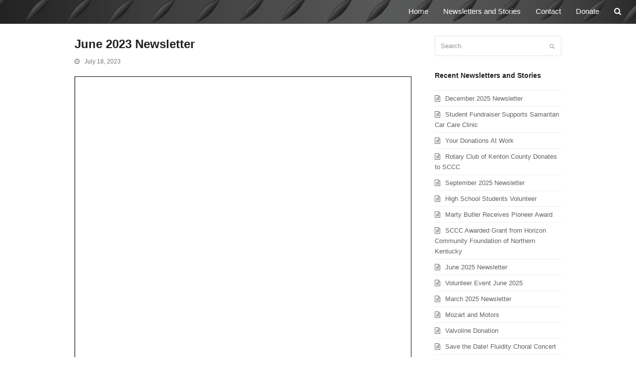

--- FILE ---
content_type: text/html; charset=UTF-8
request_url: https://samaritancarcare.org/june-2023-newsletter/
body_size: 14092
content:
<!doctype html>
<html lang="en-US" itemscope itemtype="http://schema.org/WebPage">
<head>
<meta charset="UTF-8">
<link rel="profile" href="http://gmpg.org/xfn/11">
<title>June 2023 Newsletter &#8211; Samaritan Car Care</title>
            <script type="text/javascript" id="wpuf-language-script">
                var error_str_obj = {
                    'required' : 'is required',
                    'mismatch' : 'does not match',
                    'validation' : 'is not valid'
                }
            </script>
            <meta name='robots' content='max-image-preview:large' />
<meta name="generator" content="Total WordPress Theme v5.1.2">
<meta name="viewport" content="width=device-width, initial-scale=1">
<meta http-equiv="X-UA-Compatible" content="IE=edge" />
<link rel='dns-prefetch' href='//fonts.googleapis.com' />
<link rel="alternate" type="application/rss+xml" title="Samaritan Car Care &raquo; Feed" href="https://samaritancarcare.org/feed/" />
<link rel="alternate" type="application/rss+xml" title="Samaritan Car Care &raquo; Comments Feed" href="https://samaritancarcare.org/comments/feed/" />
<link rel="alternate" type="application/rss+xml" title="Samaritan Car Care &raquo; June 2023 Newsletter Comments Feed" href="https://samaritancarcare.org/june-2023-newsletter/feed/" />
<link rel="alternate" title="oEmbed (JSON)" type="application/json+oembed" href="https://samaritancarcare.org/wp-json/oembed/1.0/embed?url=https%3A%2F%2Fsamaritancarcare.org%2Fjune-2023-newsletter%2F" />
<link rel="alternate" title="oEmbed (XML)" type="text/xml+oembed" href="https://samaritancarcare.org/wp-json/oembed/1.0/embed?url=https%3A%2F%2Fsamaritancarcare.org%2Fjune-2023-newsletter%2F&#038;format=xml" />
<style id='wp-img-auto-sizes-contain-inline-css'>
img:is([sizes=auto i],[sizes^="auto," i]){contain-intrinsic-size:3000px 1500px}
/*# sourceURL=wp-img-auto-sizes-contain-inline-css */
</style>
<link rel='stylesheet' id='givewp-campaign-blocks-fonts-css' href='https://fonts.googleapis.com/css2?family=Inter%3Awght%40400%3B500%3B600%3B700&#038;display=swap&#038;ver=6.9' media='all' />
<link rel='stylesheet' id='jquery.prettyphoto-css' href='https://samaritancarcare.org/wp-content/plugins/wp-video-lightbox/css/prettyPhoto.css?ver=6.9' media='all' />
<link rel='stylesheet' id='video-lightbox-css' href='https://samaritancarcare.org/wp-content/plugins/wp-video-lightbox/wp-video-lightbox.css?ver=6.9' media='all' />
<link rel='stylesheet' id='js_composer_front-css' href='https://samaritancarcare.org/wp-content/plugins/js_composer/assets/css/js_composer.min.css?ver=6.6.0' media='all' />
<style id='classic-theme-styles-inline-css'>
/*! This file is auto-generated */
.wp-block-button__link{color:#fff;background-color:#32373c;border-radius:9999px;box-shadow:none;text-decoration:none;padding:calc(.667em + 2px) calc(1.333em + 2px);font-size:1.125em}.wp-block-file__button{background:#32373c;color:#fff;text-decoration:none}
/*# sourceURL=/wp-includes/css/classic-themes.min.css */
</style>
<link rel='stylesheet' id='cff-css' href='https://samaritancarcare.org/wp-content/plugins/custom-facebook-feed-pro/assets/css/cff-style.min.css?ver=4.6.6' media='all' />
<link rel='stylesheet' id='give-styles-css' href='https://samaritancarcare.org/wp-content/plugins/give/build/assets/dist/css/give.css?ver=4.13.2' media='all' />
<link rel='stylesheet' id='give-donation-summary-style-frontend-css' href='https://samaritancarcare.org/wp-content/plugins/give/build/assets/dist/css/give-donation-summary.css?ver=4.13.2' media='all' />
<link rel='stylesheet' id='givewp-design-system-foundation-css' href='https://samaritancarcare.org/wp-content/plugins/give/build/assets/dist/css/design-system/foundation.css?ver=1.2.0' media='all' />
<link rel='stylesheet' id='if-menu-site-css-css' href='https://samaritancarcare.org/wp-content/plugins/if-menu/assets/if-menu-site.css?ver=6.9' media='all' />
<link rel='stylesheet' id='wpex-google-font-roboto-css' href='//fonts.googleapis.com/css2?family=Roboto:ital,wght@0,100;0,200;0,300;0,400;0,500;0,600;0,700;0,800;0,900;1,100;1,200;1,300;1,400;1,500;1,600;1,700;1,800;1,900&#038;display=swap&#038;subset=latin' media='all' />
<link rel='stylesheet' id='wpex-style-css' href='https://samaritancarcare.org/wp-content/themes/Total/style.css?ver=5.1.2' media='all' />
<link rel='stylesheet' id='wpex-mobile-menu-breakpoint-max-css' href='https://samaritancarcare.org/wp-content/themes/Total/assets/css/wpex-mobile-menu-breakpoint-max.css?ver=5.1.2' media='only screen and (max-width:959px)' />
<link rel='stylesheet' id='wpex-mobile-menu-breakpoint-min-css' href='https://samaritancarcare.org/wp-content/themes/Total/assets/css/wpex-mobile-menu-breakpoint-min.css?ver=5.1.2' media='only screen and (min-width:960px)' />
<link rel='stylesheet' id='wpex-wpbakery-css' href='https://samaritancarcare.org/wp-content/themes/Total/assets/css/wpex-wpbakery.css?ver=5.1.2' media='all' />
<link rel='stylesheet' id='ticons-css' href='https://samaritancarcare.org/wp-content/themes/Total/assets/lib/ticons/css/ticons.min.css?ver=5.1.2' media='all' />
<link rel='stylesheet' id='vcex-shortcodes-css' href='https://samaritancarcare.org/wp-content/themes/Total/assets/css/vcex-shortcodes.css?ver=5.1.2' media='all' />
<link rel='stylesheet' id='wpuf-css-css' href='https://samaritancarcare.org/wp-content/plugins/wp-user-frontend/assets/css/frontend-forms.css?ver=6.9' media='all' />
<link rel='stylesheet' id='jquery-ui-css' href='https://samaritancarcare.org/wp-content/plugins/wp-user-frontend/assets/css/jquery-ui-1.9.1.custom.css?ver=6.9' media='all' />
<link rel='stylesheet' id='wpuf-sweetalert2-css' href='https://samaritancarcare.org/wp-content/plugins/wp-user-frontend/assets/vendor/sweetalert2/dist/sweetalert2.css?ver=3.5.29' media='all' />
<script src="https://samaritancarcare.org/wp-includes/js/jquery/jquery.min.js?ver=3.7.1" id="jquery-core-js"></script>
<script src="https://samaritancarcare.org/wp-includes/js/jquery/jquery-migrate.min.js?ver=3.4.1" id="jquery-migrate-js"></script>
<script src="https://samaritancarcare.org/wp-content/plugins/wp-video-lightbox/js/jquery.prettyPhoto.min.js?ver=3.1.6" id="jquery.prettyphoto-js"></script>
<script id="video-lightbox-js-extra">
var vlpp_vars = {"prettyPhoto_rel":"wp-video-lightbox","animation_speed":"fast","slideshow":"5000","autoplay_slideshow":"false","opacity":"0.80","show_title":"true","allow_resize":"true","allow_expand":"true","default_width":"640","default_height":"480","counter_separator_label":"/","theme":"pp_default","horizontal_padding":"20","hideflash":"false","wmode":"opaque","autoplay":"false","modal":"false","deeplinking":"false","overlay_gallery":"true","overlay_gallery_max":"30","keyboard_shortcuts":"true","ie6_fallback":"true"};
//# sourceURL=video-lightbox-js-extra
</script>
<script src="https://samaritancarcare.org/wp-content/plugins/wp-video-lightbox/js/video-lightbox.js?ver=3.1.6" id="video-lightbox-js"></script>
<script src="https://samaritancarcare.org/wp-includes/js/dist/hooks.min.js?ver=dd5603f07f9220ed27f1" id="wp-hooks-js"></script>
<script src="https://samaritancarcare.org/wp-includes/js/dist/i18n.min.js?ver=c26c3dc7bed366793375" id="wp-i18n-js"></script>
<script id="wp-i18n-js-after">
wp.i18n.setLocaleData( { 'text direction\u0004ltr': [ 'ltr' ] } );
//# sourceURL=wp-i18n-js-after
</script>
<script id="give-js-extra">
var give_global_vars = {"ajaxurl":"https://samaritancarcare.org/wp-admin/admin-ajax.php","checkout_nonce":"cc5935d55f","currency":"USD","currency_sign":"$","currency_pos":"before","thousands_separator":",","decimal_separator":".","no_gateway":"Please select a payment method.","bad_minimum":"The minimum custom donation amount for this form is","bad_maximum":"The maximum custom donation amount for this form is","general_loading":"Loading...","purchase_loading":"Please Wait...","textForOverlayScreen":"\u003Ch3\u003EProcessing...\u003C/h3\u003E\u003Cp\u003EThis will only take a second!\u003C/p\u003E","number_decimals":"2","is_test_mode":"1","give_version":"4.13.2","magnific_options":{"main_class":"give-modal","close_on_bg_click":false},"form_translation":{"payment-mode":"Please select payment mode.","give_first":"Please enter your first name.","give_last":"Please enter your last name.","give_email":"Please enter a valid email address.","give_user_login":"Invalid email address or username.","give_user_pass":"Enter a password.","give_user_pass_confirm":"Enter the password confirmation.","give_agree_to_terms":"You must agree to the terms and conditions."},"confirm_email_sent_message":"Please check your email and click on the link to access your complete donation history.","ajax_vars":{"ajaxurl":"https://samaritancarcare.org/wp-admin/admin-ajax.php","ajaxNonce":"91ea7661b5","loading":"Loading","select_option":"Please select an option","default_gateway":"manual","permalinks":"1","number_decimals":2},"cookie_hash":"e84502d75a63f558eddd37fd679a7714","session_nonce_cookie_name":"wp-give_session_reset_nonce_e84502d75a63f558eddd37fd679a7714","session_cookie_name":"wp-give_session_e84502d75a63f558eddd37fd679a7714","delete_session_nonce_cookie":"0"};
var giveApiSettings = {"root":"https://samaritancarcare.org/wp-json/give-api/v2/","rest_base":"give-api/v2"};
//# sourceURL=give-js-extra
</script>
<script src="https://samaritancarcare.org/wp-content/plugins/give/build/assets/dist/js/give.js?ver=8540f4f50a2032d9c5b5" id="give-js"></script>
<script src="https://samaritancarcare.org/wp-includes/js/dist/dom-ready.min.js?ver=f77871ff7694fffea381" id="wp-dom-ready-js"></script>
<script src="https://samaritancarcare.org/wp-includes/js/dist/a11y.min.js?ver=cb460b4676c94bd228ed" id="wp-a11y-js"></script>
<script id="wpuf-ajax-script-js-extra">
var ajax_object = {"ajaxurl":"https://samaritancarcare.org/wp-admin/admin-ajax.php","fill_notice":"Some Required Fields are not filled!"};
//# sourceURL=wpuf-ajax-script-js-extra
</script>
<script src="https://samaritancarcare.org/wp-content/plugins/wp-user-frontend/assets/js/billing-address.js?ver=6.9" id="wpuf-ajax-script-js"></script>
<script src="https://samaritancarcare.org/wp-includes/js/jquery/ui/core.min.js?ver=1.13.3" id="jquery-ui-core-js"></script>
<script src="https://samaritancarcare.org/wp-includes/js/jquery/ui/mouse.min.js?ver=1.13.3" id="jquery-ui-mouse-js"></script>
<script src="https://samaritancarcare.org/wp-includes/js/clipboard.min.js?ver=2.0.11" id="clipboard-js"></script>
<script src="https://samaritancarcare.org/wp-includes/js/plupload/moxie.min.js?ver=1.3.5.1" id="moxiejs-js"></script>
<script src="https://samaritancarcare.org/wp-includes/js/plupload/plupload.min.js?ver=2.1.9" id="plupload-js"></script>
<script src="https://samaritancarcare.org/wp-includes/js/underscore.min.js?ver=1.13.7" id="underscore-js"></script>
<script id="plupload-handlers-js-extra">
var pluploadL10n = {"queue_limit_exceeded":"You have attempted to queue too many files.","file_exceeds_size_limit":"%s exceeds the maximum upload size for this site.","zero_byte_file":"This file is empty. Please try another.","invalid_filetype":"This file cannot be processed by the web server.","not_an_image":"This file is not an image. Please try another.","image_memory_exceeded":"Memory exceeded. Please try another smaller file.","image_dimensions_exceeded":"This is larger than the maximum size. Please try another.","default_error":"An error occurred in the upload. Please try again later.","missing_upload_url":"There was a configuration error. Please contact the server administrator.","upload_limit_exceeded":"You may only upload 1 file.","http_error":"Unexpected response from the server. The file may have been uploaded successfully. Check in the Media Library or reload the page.","http_error_image":"The server cannot process the image. This can happen if the server is busy or does not have enough resources to complete the task. Uploading a smaller image may help. Suggested maximum size is 2560 pixels.","upload_failed":"Upload failed.","big_upload_failed":"Please try uploading this file with the %1$sbrowser uploader%2$s.","big_upload_queued":"%s exceeds the maximum upload size for the multi-file uploader when used in your browser.","io_error":"IO error.","security_error":"Security error.","file_cancelled":"File canceled.","upload_stopped":"Upload stopped.","dismiss":"Dismiss","crunching":"Crunching\u2026","deleted":"moved to the Trash.","error_uploading":"\u201c%s\u201d has failed to upload.","unsupported_image":"This image cannot be displayed in a web browser. For best results convert it to JPEG before uploading.","noneditable_image":"The web server cannot generate responsive image sizes for this image. Convert it to JPEG or PNG before uploading.","file_url_copied":"The file URL has been copied to your clipboard"};
//# sourceURL=plupload-handlers-js-extra
</script>
<script src="https://samaritancarcare.org/wp-includes/js/plupload/handlers.min.js?ver=6.9" id="plupload-handlers-js"></script>
<script src="https://samaritancarcare.org/wp-includes/js/jquery/ui/sortable.min.js?ver=1.13.3" id="jquery-ui-sortable-js"></script>
<script id="wpuf-upload-js-extra">
var wpuf_frontend_upload = {"confirmMsg":"Are you sure?","delete_it":"Yes, delete it","cancel_it":"No, cancel it","nonce":"636d3a9049","ajaxurl":"https://samaritancarcare.org/wp-admin/admin-ajax.php","max_filesize":"128M","plupload":{"url":"https://samaritancarcare.org/wp-admin/admin-ajax.php?nonce=2be579313c","flash_swf_url":"https://samaritancarcare.org/wp-includes/js/plupload/plupload.flash.swf","filters":[{"title":"Allowed Files","extensions":"*"}],"multipart":true,"urlstream_upload":true,"warning":"Maximum number of files reached!","size_error":"The file you have uploaded exceeds the file size limit. Please try again.","type_error":"You have uploaded an incorrect file type. Please try again."}};
//# sourceURL=wpuf-upload-js-extra
</script>
<script src="https://samaritancarcare.org/wp-content/plugins/wp-user-frontend/assets/js/upload.js?ver=6.9" id="wpuf-upload-js"></script>
<script id="wpuf-form-js-extra">
var wpuf_frontend = {"ajaxurl":"https://samaritancarcare.org/wp-admin/admin-ajax.php","error_message":"Please fix the errors to proceed","nonce":"636d3a9049","cancelSubMsg":"Are you sure you want to cancel your current subscription ?","delete_it":"Yes","cancel_it":"No","char_max":"Character limit reached","char_min":"Minimum character required ","word_max":"Word limit reached","word_min":"Minimum word required "};
//# sourceURL=wpuf-form-js-extra
</script>
<script src="https://samaritancarcare.org/wp-content/plugins/wp-user-frontend/assets/js/frontend-form.min.js?ver=6.9" id="wpuf-form-js"></script>
<script src="https://samaritancarcare.org/wp-content/plugins/wp-user-frontend/assets/vendor/sweetalert2/dist/sweetalert2.js?ver=3.5.29" id="wpuf-sweetalert2-js"></script>
<link rel="https://api.w.org/" href="https://samaritancarcare.org/wp-json/" /><link rel="alternate" title="JSON" type="application/json" href="https://samaritancarcare.org/wp-json/wp/v2/posts/310" /><link rel="EditURI" type="application/rsd+xml" title="RSD" href="https://samaritancarcare.org/xmlrpc.php?rsd" />
<meta name="generator" content="WordPress 6.9" />
<link rel="canonical" href="https://samaritancarcare.org/june-2023-newsletter/" />
<link rel='shortlink' href='https://samaritancarcare.org/?p=310' />
<!-- Custom Facebook Feed JS vars -->
<script type="text/javascript">
var cffsiteurl = "https://samaritancarcare.org/wp-content/plugins";
var cffajaxurl = "https://samaritancarcare.org/wp-admin/admin-ajax.php";


var cfflinkhashtags = "false";
</script>
<script>
            WP_VIDEO_LIGHTBOX_VERSION="1.9.3";
            WP_VID_LIGHTBOX_URL="https://samaritancarcare.org/wp-content/plugins/wp-video-lightbox";
                        function wpvl_paramReplace(name, string, value) {
                // Find the param with regex
                // Grab the first character in the returned string (should be ? or &)
                // Replace our href string with our new value, passing on the name and delimeter

                var re = new RegExp("[\?&]" + name + "=([^&#]*)");
                var matches = re.exec(string);
                var newString;

                if (matches === null) {
                    // if there are no params, append the parameter
                    newString = string + '?' + name + '=' + value;
                } else {
                    var delimeter = matches[0].charAt(0);
                    newString = string.replace(re, delimeter + name + "=" + value);
                }
                return newString;
            }
            </script><meta name="generator" content="Give v4.13.2" />
        <style>

        </style>
        <link rel="preload" href="https://samaritancarcare.org/wp-content/themes/Total/assets/lib/ticons/fonts/ticons-webfont.woff2" type="font/woff2" as="font" crossorigin>
<style type="text/css"></style>
<noscript><style>body .wpex-vc-row-stretched,body .vc_row-o-full-height{visibility:visible;}</style></noscript>		<style id="wp-custom-css">
			.post-in-category-newsletters #post-media{display:none}#site-logo a.site-logo-text{visibility:hidden}.single-post #content-wrap{margin-top:24px}body #site-navigation .dropdown-menu >li.menu-item.current-menu-item >a,body #site-navigation .dropdown-menu >li.menu-item.current-menu-parent >a{color:#fff}#site-header::before{content:"";position:absolute;top:0;left:0;width:100%;height:100%;z-index:-1;opacity:1;filter:brightness(35%);background-image:url(https://samaritancarcare.org/wp-content/uploads/2021/05/diamond-plate.jpg);background-position:25% 25.5%}.three-columns ul{position:relative;list-style-type:none}.three-columns .wpb_wrapper >ul >li >ul >li{position:relative;left:-30px}.three-columns .wpb_wrapper >ul >li:before{position:absolute;content:'';display:inline-block;height:20px;width:40px;background-size:32px;background-image:url("wp-content/uploads/2021/06/CarIcon2.jpg");background-repeat:no-repeat;left:-33px;margin-top:4px}		</style>
		<noscript><style> .wpb_animate_when_almost_visible { opacity: 1; }</style></noscript><style data-type="wpex-css" id="wpex-css">/*ACCENT COLOR*/.vc_toggle_total .vc_toggle_title,.wpex-text-accent,.wpex-hover-text-accent:hover,.wpex-accent-color,#site-navigation .dropdown-menu >li.menu-item >a:hover,#site-navigation .dropdown-menu >li.menu-item.current-menu-item >a,#site-navigation .dropdown-menu >li.menu-item.current-menu-parent >a,.modern-menu-widget a:hover,.theme-button.outline,.theme-button.clean,a,h1 a:hover,h2 a:hover,h3 a:hover,h4 a:hover,h5 a:hover,h6 a:hover,.entry-title a:hover,.meta a:hover,.wpex-heading a:hover,.vcex-module a:hover .wpex-heading,.vcex-icon-box-link-wrap:hover .wpex-heading{color:#ff0000}.wpex-bg-accent,.wpex-hover-bg-accent:hover,.wpex-bg-accent_alt,.wpex-hover-bg-accent_alt:hover,.wpex-badge,.wpex-accent-bg,input[type="submit"],.theme-button,button,.button,.active >.theme-button,.theme-button.active,.theme-button.outline:hover,.active >.theme-button.outline,.theme-button.outline.active,.theme-button.outline:hover,.post-edit a,.background-highlight,.tagcloud a:hover,.post-tags a:hover,.wpex-carousel .owl-dot.active,.wpex-carousel .owl-prev,.wpex-carousel .owl-next,body #header-two-search #header-two-search-submit,#site-navigation .menu-button >a >span.link-inner,.modern-menu-widget li.menu-item.current-menu-item a,#sidebar .widget_nav_menu .current-menu-item >a,.widget_nav_menu_accordion .widget_nav_menu li.menu-item.current-menu-item >a,#site-navigation-wrap.has-menu-underline .main-navigation-ul>li>a>.link-inner::after,#wp-calendar caption,#wp-calendar tbody td:hover a,.vcex-testimonials-fullslider .sp-button:hover,.vcex-testimonials-fullslider .sp-selected-button,.vcex-testimonials-fullslider.light-skin .sp-button:hover,.vcex-testimonials-fullslider.light-skin .sp-selected-button,.vcex-testimonials-fullslider .sp-button.sp-selected-button,.vcex-testimonials-fullslider .sp-button:hover{background-color:#ff0000}.wpb_tabs.tab-style-alternative-two .wpb_tabs_nav li.ui-tabs-active a{border-bottom-color:#ff0000}.wpex-border-accent{border-color:#ff0000}.wpex-hover-border-accent:hover{border-color:#ff0000}.wpex-slider .sp-bottom-thumbnails.sp-has-pointer .sp-selected-thumbnail:before,.wpex-slider .sp-bottom-thumbnails.sp-has-pointer .sp-selected-thumbnail:after{border-bottom-color:#ff0000}.theme-button.outline{border-color:#ff0000}.wpex-dropdown-top-border #site-navigation .dropdown-menu li.menu-item ul.sub-menu{border-top-color:#ff0000}.theme-heading.border-w-color span.text{border-bottom-color:#ff0000}/*ACCENT HOVER COLOR*/.wpex-bg-accent_alt,.wpex-hover-bg-accent_alt:hover,.post-edit a:hover,.theme-button:hover,input[type="submit"]:hover,button:hover,.button:hover,.active >.theme-button,.theme-button.active,.wpex-carousel .owl-prev:hover,.wpex-carousel .owl-next:hover,#site-navigation .menu-button >a >span.link-inner:hover{background-color:#ff0000}.wpex-text-accent_alt,.wpex-hover-text-accent_alt:hover{color:#ff0000}.has-accent-background-color{background-color:#ff0000}.has-accent-color{color:#ff0000}/*TYPOGRAPHY*/#site-navigation .dropdown-menu .link-inner{font-size:15px}/*ADVANCED STYLING CSS*/#site-logo img{max-height:200px}#mobile-menu .wpex-bars>span,#mobile-menu .wpex-bars>span::before,#mobile-menu .wpex-bars>span::after{background-color:#ffffff}#mobile-menu a:hover .wpex-bars>span,#mobile-menu a:hover .wpex-bars>span::before,#mobile-menu a:hover .wpex-bars>span::after{background-color:#dddddd}/*CUSTOMIZER STYLING*/#site-header #site-header-inner{padding-top:10px;padding-bottom:10px}#site-logo{padding-top:0;padding-bottom:0}#site-navigation .dropdown-menu >li.menu-item >a{color:#ffffff}#site-navigation .dropdown-menu >li.menu-item >a:hover,#site-navigation .dropdown-menu >li.menu-item.dropdown.sfHover >a{color:#dddddd}#mobile-menu a{color:#ffffff}#mobile-menu a:hover{color:#dddddd}#footer-bottom{background:#383838}.vc_column-inner{margin-bottom:40px}</style><style id='global-styles-inline-css'>
:root{--wp--preset--aspect-ratio--square: 1;--wp--preset--aspect-ratio--4-3: 4/3;--wp--preset--aspect-ratio--3-4: 3/4;--wp--preset--aspect-ratio--3-2: 3/2;--wp--preset--aspect-ratio--2-3: 2/3;--wp--preset--aspect-ratio--16-9: 16/9;--wp--preset--aspect-ratio--9-16: 9/16;--wp--preset--color--black: #000000;--wp--preset--color--cyan-bluish-gray: #abb8c3;--wp--preset--color--white: #ffffff;--wp--preset--color--pale-pink: #f78da7;--wp--preset--color--vivid-red: #cf2e2e;--wp--preset--color--luminous-vivid-orange: #ff6900;--wp--preset--color--luminous-vivid-amber: #fcb900;--wp--preset--color--light-green-cyan: #7bdcb5;--wp--preset--color--vivid-green-cyan: #00d084;--wp--preset--color--pale-cyan-blue: #8ed1fc;--wp--preset--color--vivid-cyan-blue: #0693e3;--wp--preset--color--vivid-purple: #9b51e0;--wp--preset--gradient--vivid-cyan-blue-to-vivid-purple: linear-gradient(135deg,rgb(6,147,227) 0%,rgb(155,81,224) 100%);--wp--preset--gradient--light-green-cyan-to-vivid-green-cyan: linear-gradient(135deg,rgb(122,220,180) 0%,rgb(0,208,130) 100%);--wp--preset--gradient--luminous-vivid-amber-to-luminous-vivid-orange: linear-gradient(135deg,rgb(252,185,0) 0%,rgb(255,105,0) 100%);--wp--preset--gradient--luminous-vivid-orange-to-vivid-red: linear-gradient(135deg,rgb(255,105,0) 0%,rgb(207,46,46) 100%);--wp--preset--gradient--very-light-gray-to-cyan-bluish-gray: linear-gradient(135deg,rgb(238,238,238) 0%,rgb(169,184,195) 100%);--wp--preset--gradient--cool-to-warm-spectrum: linear-gradient(135deg,rgb(74,234,220) 0%,rgb(151,120,209) 20%,rgb(207,42,186) 40%,rgb(238,44,130) 60%,rgb(251,105,98) 80%,rgb(254,248,76) 100%);--wp--preset--gradient--blush-light-purple: linear-gradient(135deg,rgb(255,206,236) 0%,rgb(152,150,240) 100%);--wp--preset--gradient--blush-bordeaux: linear-gradient(135deg,rgb(254,205,165) 0%,rgb(254,45,45) 50%,rgb(107,0,62) 100%);--wp--preset--gradient--luminous-dusk: linear-gradient(135deg,rgb(255,203,112) 0%,rgb(199,81,192) 50%,rgb(65,88,208) 100%);--wp--preset--gradient--pale-ocean: linear-gradient(135deg,rgb(255,245,203) 0%,rgb(182,227,212) 50%,rgb(51,167,181) 100%);--wp--preset--gradient--electric-grass: linear-gradient(135deg,rgb(202,248,128) 0%,rgb(113,206,126) 100%);--wp--preset--gradient--midnight: linear-gradient(135deg,rgb(2,3,129) 0%,rgb(40,116,252) 100%);--wp--preset--font-size--small: 13px;--wp--preset--font-size--medium: 20px;--wp--preset--font-size--large: 36px;--wp--preset--font-size--x-large: 42px;--wp--preset--spacing--20: 0.44rem;--wp--preset--spacing--30: 0.67rem;--wp--preset--spacing--40: 1rem;--wp--preset--spacing--50: 1.5rem;--wp--preset--spacing--60: 2.25rem;--wp--preset--spacing--70: 3.38rem;--wp--preset--spacing--80: 5.06rem;--wp--preset--shadow--natural: 6px 6px 9px rgba(0, 0, 0, 0.2);--wp--preset--shadow--deep: 12px 12px 50px rgba(0, 0, 0, 0.4);--wp--preset--shadow--sharp: 6px 6px 0px rgba(0, 0, 0, 0.2);--wp--preset--shadow--outlined: 6px 6px 0px -3px rgb(255, 255, 255), 6px 6px rgb(0, 0, 0);--wp--preset--shadow--crisp: 6px 6px 0px rgb(0, 0, 0);}:where(.is-layout-flex){gap: 0.5em;}:where(.is-layout-grid){gap: 0.5em;}body .is-layout-flex{display: flex;}.is-layout-flex{flex-wrap: wrap;align-items: center;}.is-layout-flex > :is(*, div){margin: 0;}body .is-layout-grid{display: grid;}.is-layout-grid > :is(*, div){margin: 0;}:where(.wp-block-columns.is-layout-flex){gap: 2em;}:where(.wp-block-columns.is-layout-grid){gap: 2em;}:where(.wp-block-post-template.is-layout-flex){gap: 1.25em;}:where(.wp-block-post-template.is-layout-grid){gap: 1.25em;}.has-black-color{color: var(--wp--preset--color--black) !important;}.has-cyan-bluish-gray-color{color: var(--wp--preset--color--cyan-bluish-gray) !important;}.has-white-color{color: var(--wp--preset--color--white) !important;}.has-pale-pink-color{color: var(--wp--preset--color--pale-pink) !important;}.has-vivid-red-color{color: var(--wp--preset--color--vivid-red) !important;}.has-luminous-vivid-orange-color{color: var(--wp--preset--color--luminous-vivid-orange) !important;}.has-luminous-vivid-amber-color{color: var(--wp--preset--color--luminous-vivid-amber) !important;}.has-light-green-cyan-color{color: var(--wp--preset--color--light-green-cyan) !important;}.has-vivid-green-cyan-color{color: var(--wp--preset--color--vivid-green-cyan) !important;}.has-pale-cyan-blue-color{color: var(--wp--preset--color--pale-cyan-blue) !important;}.has-vivid-cyan-blue-color{color: var(--wp--preset--color--vivid-cyan-blue) !important;}.has-vivid-purple-color{color: var(--wp--preset--color--vivid-purple) !important;}.has-black-background-color{background-color: var(--wp--preset--color--black) !important;}.has-cyan-bluish-gray-background-color{background-color: var(--wp--preset--color--cyan-bluish-gray) !important;}.has-white-background-color{background-color: var(--wp--preset--color--white) !important;}.has-pale-pink-background-color{background-color: var(--wp--preset--color--pale-pink) !important;}.has-vivid-red-background-color{background-color: var(--wp--preset--color--vivid-red) !important;}.has-luminous-vivid-orange-background-color{background-color: var(--wp--preset--color--luminous-vivid-orange) !important;}.has-luminous-vivid-amber-background-color{background-color: var(--wp--preset--color--luminous-vivid-amber) !important;}.has-light-green-cyan-background-color{background-color: var(--wp--preset--color--light-green-cyan) !important;}.has-vivid-green-cyan-background-color{background-color: var(--wp--preset--color--vivid-green-cyan) !important;}.has-pale-cyan-blue-background-color{background-color: var(--wp--preset--color--pale-cyan-blue) !important;}.has-vivid-cyan-blue-background-color{background-color: var(--wp--preset--color--vivid-cyan-blue) !important;}.has-vivid-purple-background-color{background-color: var(--wp--preset--color--vivid-purple) !important;}.has-black-border-color{border-color: var(--wp--preset--color--black) !important;}.has-cyan-bluish-gray-border-color{border-color: var(--wp--preset--color--cyan-bluish-gray) !important;}.has-white-border-color{border-color: var(--wp--preset--color--white) !important;}.has-pale-pink-border-color{border-color: var(--wp--preset--color--pale-pink) !important;}.has-vivid-red-border-color{border-color: var(--wp--preset--color--vivid-red) !important;}.has-luminous-vivid-orange-border-color{border-color: var(--wp--preset--color--luminous-vivid-orange) !important;}.has-luminous-vivid-amber-border-color{border-color: var(--wp--preset--color--luminous-vivid-amber) !important;}.has-light-green-cyan-border-color{border-color: var(--wp--preset--color--light-green-cyan) !important;}.has-vivid-green-cyan-border-color{border-color: var(--wp--preset--color--vivid-green-cyan) !important;}.has-pale-cyan-blue-border-color{border-color: var(--wp--preset--color--pale-cyan-blue) !important;}.has-vivid-cyan-blue-border-color{border-color: var(--wp--preset--color--vivid-cyan-blue) !important;}.has-vivid-purple-border-color{border-color: var(--wp--preset--color--vivid-purple) !important;}.has-vivid-cyan-blue-to-vivid-purple-gradient-background{background: var(--wp--preset--gradient--vivid-cyan-blue-to-vivid-purple) !important;}.has-light-green-cyan-to-vivid-green-cyan-gradient-background{background: var(--wp--preset--gradient--light-green-cyan-to-vivid-green-cyan) !important;}.has-luminous-vivid-amber-to-luminous-vivid-orange-gradient-background{background: var(--wp--preset--gradient--luminous-vivid-amber-to-luminous-vivid-orange) !important;}.has-luminous-vivid-orange-to-vivid-red-gradient-background{background: var(--wp--preset--gradient--luminous-vivid-orange-to-vivid-red) !important;}.has-very-light-gray-to-cyan-bluish-gray-gradient-background{background: var(--wp--preset--gradient--very-light-gray-to-cyan-bluish-gray) !important;}.has-cool-to-warm-spectrum-gradient-background{background: var(--wp--preset--gradient--cool-to-warm-spectrum) !important;}.has-blush-light-purple-gradient-background{background: var(--wp--preset--gradient--blush-light-purple) !important;}.has-blush-bordeaux-gradient-background{background: var(--wp--preset--gradient--blush-bordeaux) !important;}.has-luminous-dusk-gradient-background{background: var(--wp--preset--gradient--luminous-dusk) !important;}.has-pale-ocean-gradient-background{background: var(--wp--preset--gradient--pale-ocean) !important;}.has-electric-grass-gradient-background{background: var(--wp--preset--gradient--electric-grass) !important;}.has-midnight-gradient-background{background: var(--wp--preset--gradient--midnight) !important;}.has-small-font-size{font-size: var(--wp--preset--font-size--small) !important;}.has-medium-font-size{font-size: var(--wp--preset--font-size--medium) !important;}.has-large-font-size{font-size: var(--wp--preset--font-size--large) !important;}.has-x-large-font-size{font-size: var(--wp--preset--font-size--x-large) !important;}
/*# sourceURL=global-styles-inline-css */
</style>
<link rel='stylesheet' id='pdfemb_embed_pdf_css-css' href='https://samaritancarcare.org/wp-content/plugins/pdf-embedder/assets/css/pdfemb-embed-pdf.css?ver=4.6.4' media='all' />
</head>

<body class="wp-singular post-template-default single single-post postid-310 single-format-standard wp-embed-responsive wp-theme-Total give-test-mode give-page wpex-theme wpex-responsive full-width-main-layout no-composer wpex-live-site content-right-sidebar has-sidebar post-in-category-newsletters sidebar-widget-icons hasnt-overlay-header page-header-disabled wpex-mobile-toggle-menu-icon_buttons has-mobile-menu wpb-js-composer js-comp-ver-6.6.0 vc_responsive">

	
	
	<div class="wpex-site-overlay"></div>
<a href="#content" class="skip-to-content">skip to Main Content</a><span data-ls_id="#site_top"></span>
	<div id="outer-wrap" class="wpex-clr">

		
		<div id="wrap" class="wpex-clr">

			


	<header id="site-header" class="header-one wpex-full-width dyn-styles wpex-clr" itemscope="itemscope" itemtype="http://schema.org/WPHeader">

		
		<div id="site-header-inner" class="container wpex-clr">
<div id="site-logo" class="site-branding header-one-logo wpex-clr">
	<div id="site-logo-inner" class="wpex-clr"><a id="site-logo-link" href="https://samaritancarcare.org/" rel="home" class="site-logo-text">Samaritan Car Care Clinic</a></div>

</div>
	
	<div id="site-navigation-wrap" class="navbar-style-one wpex-dropdowns-caret hide-at-mm-breakpoint wpex-clr">

		<nav id="site-navigation" class="navigation main-navigation main-navigation-one wpex-clr" itemscope="itemscope" itemtype="http://schema.org/SiteNavigationElement" aria-label="Main menu">

			
				<ul id="menu-primary" class="dropdown-menu main-navigation-ul sf-menu"><li id="menu-item-82" class="menu-item menu-item-type-custom menu-item-object-custom menu-item-82"><a href="/"><span class="link-inner">Home</span></a></li>
<li id="menu-item-132" class="menu-item menu-item-type-post_type menu-item-object-page current_page_parent menu-item-132"><a href="https://samaritancarcare.org/newsletters/"><span class="link-inner">Newsletters and Stories</span></a></li>
<li id="menu-item-77" class="menu-item menu-item-type-custom menu-item-object-custom menu-item-77"><a href="/contact"><span class="link-inner">Contact</span></a></li>
<li id="menu-item-227" class="menu-item menu-item-type-custom menu-item-object-custom menu-item-227"><a href="/donate"><span class="link-inner">Donate</span></a></li>
<li class="search-toggle-li menu-item wpex-menu-extra"><a href="#" class="site-search-toggle search-dropdown-toggle" role="button" aria-expanded="false" aria-label="Search"><span class="link-inner"><span class="wpex-menu-search-text">Search</span><span class="wpex-menu-search-icon ticon ticon-search" aria-hidden="true"></span></span></a></li></ul>
			
		</nav>

	</div>

	

<div id="mobile-menu" class="wpex-mobile-menu-toggle show-at-mm-breakpoint wpex-absolute wpex-top-50 wpex-right-0">
	<div class="wpex-inline-flex wpex-items-center">
						<a href="#" class="mobile-menu-toggle" role="button" aria-label="Toggle mobile menu" aria-expanded="false"><span class="wpex-bars" aria-hidden="true"><span></span></span></a>			</div>
</div>
<div id="searchform-dropdown" data-placeholder="Search" data-disable-autocomplete="true" class="header-searchform-wrap header-drop-widget wpex-invisible wpex-opacity-0 wpex-absolute wpex-shadow wpex-transition-all wpex-duration-200 wpex-translate-Z-0 wpex-text-initial wpex-z-10000 wpex-top-100 wpex-right-0 wpex-bg-white wpex-text-gray-600 wpex-border-accent wpex-border-solid wpex-border-t-3 wpex-p-15">
	
<form method="get" class="searchform" action="https://samaritancarcare.org/">
	<label>
		<span class="screen-reader-text">Search</span>
		<input type="search" class="field" name="s" placeholder="Search" />
	</label>
			<button type="submit" class="searchform-submit"><span class="ticon ticon-search" aria-hidden="true"></span><span class="screen-reader-text">Submit</span></button>
</form></div></div>

		
	</header>



			
			<main id="main" class="site-main wpex-clr">

				
	<div id="content-wrap" class="container wpex-clr">

		
		<div id="primary" class="content-area wpex-clr">

			
			<div id="content" class="site-content wpex-clr">

				
				
<article id="single-blocks" class="single-blog-article wpex-first-mt-0 wpex-clr">

	
	<div id="post-media" class="single-blog-media single-media wpex-mb-20">

	<img loading="lazy" class="blog-single-media-img wpex-align-middle" itemprop="image" src="https://samaritancarcare.org/wp-content/uploads/2021/05/imageedit_8_4471475562-1.png" alt="" width="1171" height="911" />

</div>


<header class="single-blog-header wpex-mb-10">
	<h1 class="single-post-title entry-title wpex-text-3xl" itemprop="headline">June 2023 Newsletter</h1>
</header>
<ul class="meta wpex-text-sm wpex-text-gray-600 wpex-mb-20 wpex-last-mr-0">

	
		
			<li class="meta-date"><span class="ticon ticon-clock-o" aria-hidden="true"></span><time class="updated" datetime="2023-07-18" itemprop="datePublished" pubdate>July 18, 2023</time></li>

		
	
</ul>
<div class="single-blog-content entry wpex-mt-20 wpex-mb-40 wpex-clr" itemprop="text"><a href="https://samaritancarcare.org/wp-content/uploads/2023/07/SCCC-Newsletter-v3-no2-JUNE-2023.pdf" class="pdfemb-viewer" style="" data-width="max" data-height="max"  data-toolbar="bottom" data-toolbar-fixed="off">SCCC Newsletter v3 no2 JUNE 2023<br/></a>
</div>


</article>
				
				
			</div>

			
		</div>

		
<aside id="sidebar" class="sidebar-container sidebar-primary" itemscope="itemscope" itemtype="http://schema.org/WPSideBar">

	
	<div id="sidebar-inner" class="wpex-mb-40"><div id="search-2" class="sidebar-box widget widget_search wpex-mb-30 wpex-clr">
<form method="get" class="searchform" action="https://samaritancarcare.org/">
	<label>
		<span class="screen-reader-text">Search</span>
		<input type="search" class="field" name="s" placeholder="Search" />
	</label>
			<button type="submit" class="searchform-submit"><span class="ticon ticon-search" aria-hidden="true"></span><span class="screen-reader-text">Submit</span></button>
</form></div>
		<div id="recent-posts-2" class="wpex-bordered-list sidebar-box widget widget_recent_entries wpex-mb-30 wpex-clr">
		<div class="widget-title wpex-heading wpex-text-md wpex-mb-20">Recent Newsletters and Stories</div>
		<ul>
											<li>
					<a href="https://samaritancarcare.org/december-2025-newsletter/">December 2025 Newsletter</a>
									</li>
											<li>
					<a href="https://samaritancarcare.org/student-fundraiser-supports-samaritan-car-care-clinic/">Student Fundraiser Supports Samaritan Car Care Clinic</a>
									</li>
											<li>
					<a href="https://samaritancarcare.org/your-donations-at-work/">Your Donations At Work</a>
									</li>
											<li>
					<a href="https://samaritancarcare.org/rotary-club-of-kenton-county-donates-to-sccc/">Rotary Club of Kenton County Donates to SCCC</a>
									</li>
											<li>
					<a href="https://samaritancarcare.org/september-2025-newsletter/">September 2025 Newsletter</a>
									</li>
											<li>
					<a href="https://samaritancarcare.org/high-school-students-volunteer/">High School Students Volunteer</a>
									</li>
											<li>
					<a href="https://samaritancarcare.org/marty-butler-receives-pioneer-award/">Marty Butler Receives Pioneer Award</a>
									</li>
											<li>
					<a href="https://samaritancarcare.org/sccc-awarded-grant-from-horizon-community-foundation-of-northern-kentucky/">SCCC Awarded Grant from Horizon Community Foundation of Northern Kentucky</a>
									</li>
											<li>
					<a href="https://samaritancarcare.org/june-2025-newsletter/">June 2025 Newsletter</a>
									</li>
											<li>
					<a href="https://samaritancarcare.org/volunteer-event-june-2025/">Volunteer Event June 2025</a>
									</li>
											<li>
					<a href="https://samaritancarcare.org/march-2025-newsletter/">March 2025 Newsletter</a>
									</li>
											<li>
					<a href="https://samaritancarcare.org/mozart-and-motors/">Mozart and Motors</a>
									</li>
											<li>
					<a href="https://samaritancarcare.org/valvoline-donation-2/">Valvoline Donation</a>
									</li>
											<li>
					<a href="https://samaritancarcare.org/save-the-date-fluidity-choral-concert/">Save the Date! Fluidity Choral Concert</a>
									</li>
											<li>
					<a href="https://samaritancarcare.org/december-2024-newsletter/">December 2024 Newsletter</a>
									</li>
											<li>
					<a href="https://samaritancarcare.org/pnc-private-bank-donation/">PNC Private Bank Donation</a>
									</li>
											<li>
					<a href="https://samaritancarcare.org/celebrating-svdpnky-connection/">Celebrating SVdPNKY connection</a>
									</li>
											<li>
					<a href="https://samaritancarcare.org/donation-from-covington-catholic-high-school-students/">Donation from Covington Catholic High School Students</a>
									</li>
											<li>
					<a href="https://samaritancarcare.org/another-successful-collaboration-between-svdpnky-life-learning-center-and-the-samaritan-car-care-clinic/">Another Successful Collaboration between SVdPNKY, Life Learning Center and the Samaritan Car Care Clinic</a>
									</li>
											<li>
					<a href="https://samaritancarcare.org/valvoline-donation/">Valvoline Donation</a>
									</li>
											<li>
					<a href="https://samaritancarcare.org/greater-cincinnati-foundation-clinic-visit/">Greater Cincinnati Foundation Clinic Visit</a>
									</li>
											<li>
					<a href="https://samaritancarcare.org/dine-to-donate/">Dine to Donate</a>
									</li>
											<li>
					<a href="https://samaritancarcare.org/september-2024-newsletter/">September 2024 Newsletter</a>
									</li>
											<li>
					<a href="https://samaritancarcare.org/corporex-donation/">Corporex Donation</a>
									</li>
											<li>
					<a href="https://samaritancarcare.org/samaritan-car-care-clinic-recognized-for-community-service/">Samaritan Car Care Clinic recognized for Community Service</a>
									</li>
											<li>
					<a href="https://samaritancarcare.org/volunteer-event-august-2024/">Volunteer Event August 2024</a>
									</li>
					</ul>

		</div></div>

	
</aside>


	</div>


			
	<div class="post-pagination-wrap wpex-py-20 wpex-border-solid wpex-border-t wpex-border-main">

		<ul class="post-pagination container wpex-flex wpex-justify-between wpex-list-none"><li class="post-prev wpex-flex-grow wpex-mr-10"><a href="https://samaritancarcare.org/march-2023-newsletter/" rel="prev"><span class="ticon ticon-angle-double-left wpex-mr-10" aria-hidden="true"></span><span class="screen-reader-text">previous post: </span>March 2023 Newsletter</a></li><li class="post-next wpex-flex-grow wpex-ml-10 wpex-text-right"><a href="https://samaritancarcare.org/september-2023-newsletter/" rel="next"><span class="screen-reader-text">next post: </span>September 2023 Newsletter<span class="ticon ticon-angle-double-right wpex-ml-10" aria-hidden="true"></span></a></li></ul>

	</div>


		</main>

		
		


	




	<div id="footer-bottom" class="wpex-bg-gray-900 wpex-py-20 wpex-text-gray-500 wpex-text-sm wpex-text-center wpex-md-text-left">

		
		<div id="footer-bottom-inner" class="container"><div class="footer-bottom-flex wpex-md-flex wpex-md-justify-between wpex-md-items-center">
<div id="copyright" class="wpex-last-mb-0">Copyright <a href="#">Samaritan Car Care Clinic.</a> 2026 - All Rights Reserved</div></div></div>

		
	</div>



	</div>

	
</div>


<div id="mobile-menu-search" class="wpex-hidden wpex-clr">
	<form method="get" action="https://samaritancarcare.org/" class="mobile-menu-searchform">
		<input type="search" name="s" autocomplete="off" placeholder="Search" aria-label="Search" />
						<button type="submit" class="searchform-submit" aria-label="Submit search"><span class="ticon ticon-search"></span></button>
	</form>
</div>


<a href="#outer-wrap" id="site-scroll-top" class="wpex-block wpex-fixed wpex-round wpex-text-center wpex-box-content wpex-transition-all wpex-duration-200 wpex-bottom-0 wpex-right-0 wpex-mr-25 wpex-mb-25 wpex-no-underline wpex-bg-gray-100 wpex-text-gray-500 wpex-hover-bg-accent wpex-hover-text-white wpex-invisible wpex-opacity-0" data-scroll-speed="1000" data-scroll-offset="100" data-scroll-easing="easeInOutExpo"><span class="ticon ticon-chevron-up" aria-hidden="true"></span><span class="screen-reader-text">Back To Top</span></a>


<script type="speculationrules">
{"prefetch":[{"source":"document","where":{"and":[{"href_matches":"/*"},{"not":{"href_matches":["/wp-*.php","/wp-admin/*","/wp-content/uploads/*","/wp-content/*","/wp-content/plugins/*","/wp-content/themes/Total/*","/*\\?(.+)"]}},{"not":{"selector_matches":"a[rel~=\"nofollow\"]"}},{"not":{"selector_matches":".no-prefetch, .no-prefetch a"}}]},"eagerness":"conservative"}]}
</script>
<script id="cffscripts-js-extra">
var cffOptions = {"placeholder":"https://samaritancarcare.org/wp-content/plugins/custom-facebook-feed-pro/assets/img/placeholder.png","resized_url":"https://samaritancarcare.org/wp-content/uploads/sb-facebook-feed-images/","nonce":"0acab514dd"};
//# sourceURL=cffscripts-js-extra
</script>
<script src="https://samaritancarcare.org/wp-content/plugins/custom-facebook-feed-pro/assets/js/cff-scripts.min.js?ver=4.6.6" id="cffscripts-js"></script>
<script id="give-donation-summary-script-frontend-js-extra">
var GiveDonationSummaryData = {"currencyPrecisionLookup":{"USD":2,"EUR":2,"GBP":2,"AUD":2,"BRL":2,"CAD":2,"CZK":2,"DKK":2,"HKD":2,"HUF":2,"ILS":2,"JPY":0,"MYR":2,"MXN":2,"MAD":2,"NZD":2,"NOK":2,"PHP":2,"PLN":2,"SGD":2,"KRW":0,"ZAR":2,"SEK":2,"CHF":2,"TWD":2,"THB":2,"INR":2,"TRY":2,"IRR":2,"RUB":2,"AED":2,"AMD":2,"ANG":2,"ARS":2,"AWG":2,"BAM":2,"BDT":2,"BHD":3,"BMD":2,"BND":2,"BOB":2,"BSD":2,"BWP":2,"BZD":2,"CLP":0,"CNY":2,"COP":2,"CRC":2,"CUC":2,"CUP":2,"DOP":2,"EGP":2,"GIP":2,"GTQ":2,"HNL":2,"HRK":2,"IDR":2,"ISK":0,"JMD":2,"JOD":2,"KES":2,"KWD":2,"KYD":2,"MKD":2,"NPR":2,"OMR":3,"PEN":2,"PKR":2,"RON":2,"SAR":2,"SZL":2,"TOP":2,"TZS":2,"TVD":2,"UAH":2,"UYU":2,"VEF":2,"VES":2,"VED":2,"XCD":2,"XCG":2,"XDR":2,"AFN":2,"ALL":2,"AOA":2,"AZN":2,"BBD":2,"BGN":2,"BIF":0,"XBT":8,"BTN":1,"BYR":2,"BYN":2,"CDF":2,"CVE":2,"DJF":0,"DZD":2,"ERN":2,"ETB":2,"FJD":2,"FKP":2,"GEL":2,"GGP":2,"GHS":2,"GMD":2,"GNF":0,"GYD":2,"HTG":2,"IMP":2,"IQD":2,"IRT":2,"JEP":2,"KGS":2,"KHR":0,"KMF":2,"KPW":0,"KZT":2,"LAK":0,"LBP":2,"LKR":0,"LRD":2,"LSL":2,"LYD":3,"MDL":2,"MGA":0,"MMK":2,"MNT":2,"MOP":2,"MRO":2,"MRU":2,"MUR":2,"MVR":1,"MWK":2,"MZN":0,"NAD":2,"NGN":2,"NIO":2,"PAB":2,"PGK":2,"PRB":2,"PYG":2,"QAR":2,"RSD":2,"RWF":2,"SBD":2,"SCR":2,"SDG":2,"SHP":2,"SLL":2,"SLE":2,"SOS":2,"SRD":2,"SSP":2,"STD":2,"STN":2,"SVC":2,"SYP":2,"TJS":2,"TMT":2,"TND":3,"TTD":2,"UGX":2,"UZS":2,"VND":1,"VUV":0,"WST":2,"XAF":2,"XOF":2,"XPF":2,"YER":2,"ZMW":2,"ZWL":2},"recurringLabelLookup":[]};
//# sourceURL=give-donation-summary-script-frontend-js-extra
</script>
<script src="https://samaritancarcare.org/wp-content/plugins/give/build/assets/dist/js/give-donation-summary.js?ver=4.13.2" id="give-donation-summary-script-frontend-js"></script>
<script src="https://samaritancarcare.org/wp-includes/js/dist/vendor/react.min.js?ver=18.3.1.1" id="react-js"></script>
<script src="https://samaritancarcare.org/wp-includes/js/dist/vendor/react-jsx-runtime.min.js?ver=18.3.1" id="react-jsx-runtime-js"></script>
<script src="https://samaritancarcare.org/wp-includes/js/dist/url.min.js?ver=9e178c9516d1222dc834" id="wp-url-js"></script>
<script src="https://samaritancarcare.org/wp-includes/js/dist/api-fetch.min.js?ver=3a4d9af2b423048b0dee" id="wp-api-fetch-js"></script>
<script id="wp-api-fetch-js-after">
wp.apiFetch.use( wp.apiFetch.createRootURLMiddleware( "https://samaritancarcare.org/wp-json/" ) );
wp.apiFetch.nonceMiddleware = wp.apiFetch.createNonceMiddleware( "83b27016be" );
wp.apiFetch.use( wp.apiFetch.nonceMiddleware );
wp.apiFetch.use( wp.apiFetch.mediaUploadMiddleware );
wp.apiFetch.nonceEndpoint = "https://samaritancarcare.org/wp-admin/admin-ajax.php?action=rest-nonce";
(function(){if(!window.wp||!wp.apiFetch||!wp.apiFetch.use){return;}wp.apiFetch.use(function(options,next){var p=String((options&&(options.path||options.url))||"");try{var u=new URL(p,window.location.origin);p=(u.pathname||"")+(u.search||"");}catch(e){}if(p.indexOf("/wp/v2/users/me")!==-1){return Promise.resolve(null);}return next(options);});})();
//# sourceURL=wp-api-fetch-js-after
</script>
<script src="https://samaritancarcare.org/wp-includes/js/dist/vendor/react-dom.min.js?ver=18.3.1.1" id="react-dom-js"></script>
<script src="https://samaritancarcare.org/wp-includes/js/dist/blob.min.js?ver=9113eed771d446f4a556" id="wp-blob-js"></script>
<script src="https://samaritancarcare.org/wp-includes/js/dist/block-serialization-default-parser.min.js?ver=14d44daebf663d05d330" id="wp-block-serialization-default-parser-js"></script>
<script src="https://samaritancarcare.org/wp-includes/js/dist/autop.min.js?ver=9fb50649848277dd318d" id="wp-autop-js"></script>
<script src="https://samaritancarcare.org/wp-includes/js/dist/deprecated.min.js?ver=e1f84915c5e8ae38964c" id="wp-deprecated-js"></script>
<script src="https://samaritancarcare.org/wp-includes/js/dist/dom.min.js?ver=26edef3be6483da3de2e" id="wp-dom-js"></script>
<script src="https://samaritancarcare.org/wp-includes/js/dist/escape-html.min.js?ver=6561a406d2d232a6fbd2" id="wp-escape-html-js"></script>
<script src="https://samaritancarcare.org/wp-includes/js/dist/element.min.js?ver=6a582b0c827fa25df3dd" id="wp-element-js"></script>
<script src="https://samaritancarcare.org/wp-includes/js/dist/is-shallow-equal.min.js?ver=e0f9f1d78d83f5196979" id="wp-is-shallow-equal-js"></script>
<script src="https://samaritancarcare.org/wp-includes/js/dist/keycodes.min.js?ver=34c8fb5e7a594a1c8037" id="wp-keycodes-js"></script>
<script src="https://samaritancarcare.org/wp-includes/js/dist/priority-queue.min.js?ver=2d59d091223ee9a33838" id="wp-priority-queue-js"></script>
<script src="https://samaritancarcare.org/wp-includes/js/dist/compose.min.js?ver=7a9b375d8c19cf9d3d9b" id="wp-compose-js"></script>
<script src="https://samaritancarcare.org/wp-includes/js/dist/private-apis.min.js?ver=4f465748bda624774139" id="wp-private-apis-js"></script>
<script src="https://samaritancarcare.org/wp-includes/js/dist/redux-routine.min.js?ver=8bb92d45458b29590f53" id="wp-redux-routine-js"></script>
<script src="https://samaritancarcare.org/wp-includes/js/dist/data.min.js?ver=f940198280891b0b6318" id="wp-data-js"></script>
<script id="wp-data-js-after">
( function() {
	var userId = 0;
	var storageKey = "WP_DATA_USER_" + userId;
	wp.data
		.use( wp.data.plugins.persistence, { storageKey: storageKey } );
} )();
//# sourceURL=wp-data-js-after
</script>
<script src="https://samaritancarcare.org/wp-includes/js/dist/html-entities.min.js?ver=e8b78b18a162491d5e5f" id="wp-html-entities-js"></script>
<script src="https://samaritancarcare.org/wp-includes/js/dist/rich-text.min.js?ver=5bdbb44f3039529e3645" id="wp-rich-text-js"></script>
<script src="https://samaritancarcare.org/wp-includes/js/dist/shortcode.min.js?ver=0b3174183b858f2df320" id="wp-shortcode-js"></script>
<script src="https://samaritancarcare.org/wp-includes/js/dist/warning.min.js?ver=d69bc18c456d01c11d5a" id="wp-warning-js"></script>
<script src="https://samaritancarcare.org/wp-includes/js/dist/blocks.min.js?ver=de131db49fa830bc97da" id="wp-blocks-js"></script>
<script src="https://samaritancarcare.org/wp-includes/js/dist/vendor/moment.min.js?ver=2.30.1" id="moment-js"></script>
<script id="moment-js-after">
moment.updateLocale( 'en_US', {"months":["January","February","March","April","May","June","July","August","September","October","November","December"],"monthsShort":["Jan","Feb","Mar","Apr","May","Jun","Jul","Aug","Sep","Oct","Nov","Dec"],"weekdays":["Sunday","Monday","Tuesday","Wednesday","Thursday","Friday","Saturday"],"weekdaysShort":["Sun","Mon","Tue","Wed","Thu","Fri","Sat"],"week":{"dow":1},"longDateFormat":{"LT":"g:i a","LTS":null,"L":null,"LL":"F j, Y","LLL":"F j, Y g:i a","LLLL":null}} );
//# sourceURL=moment-js-after
</script>
<script src="https://samaritancarcare.org/wp-includes/js/dist/date.min.js?ver=795a56839718d3ff7eae" id="wp-date-js"></script>
<script id="wp-date-js-after">
wp.date.setSettings( {"l10n":{"locale":"en_US","months":["January","February","March","April","May","June","July","August","September","October","November","December"],"monthsShort":["Jan","Feb","Mar","Apr","May","Jun","Jul","Aug","Sep","Oct","Nov","Dec"],"weekdays":["Sunday","Monday","Tuesday","Wednesday","Thursday","Friday","Saturday"],"weekdaysShort":["Sun","Mon","Tue","Wed","Thu","Fri","Sat"],"meridiem":{"am":"am","pm":"pm","AM":"AM","PM":"PM"},"relative":{"future":"%s from now","past":"%s ago","s":"a second","ss":"%d seconds","m":"a minute","mm":"%d minutes","h":"an hour","hh":"%d hours","d":"a day","dd":"%d days","M":"a month","MM":"%d months","y":"a year","yy":"%d years"},"startOfWeek":1},"formats":{"time":"g:i a","date":"F j, Y","datetime":"F j, Y g:i a","datetimeAbbreviated":"M j, Y g:i a"},"timezone":{"offset":0,"offsetFormatted":"0","string":"","abbr":""}} );
//# sourceURL=wp-date-js-after
</script>
<script src="https://samaritancarcare.org/wp-includes/js/dist/primitives.min.js?ver=0b5dcc337aa7cbf75570" id="wp-primitives-js"></script>
<script src="https://samaritancarcare.org/wp-includes/js/dist/components.min.js?ver=ad5cb4227f07a3d422ad" id="wp-components-js"></script>
<script src="https://samaritancarcare.org/wp-includes/js/dist/keyboard-shortcuts.min.js?ver=fbc45a34ce65c5723afa" id="wp-keyboard-shortcuts-js"></script>
<script src="https://samaritancarcare.org/wp-includes/js/dist/commands.min.js?ver=cac8f4817ab7cea0ac49" id="wp-commands-js"></script>
<script src="https://samaritancarcare.org/wp-includes/js/dist/notices.min.js?ver=f62fbf15dcc23301922f" id="wp-notices-js"></script>
<script src="https://samaritancarcare.org/wp-includes/js/dist/preferences-persistence.min.js?ver=e954d3a4426d311f7d1a" id="wp-preferences-persistence-js"></script>
<script src="https://samaritancarcare.org/wp-includes/js/dist/preferences.min.js?ver=2ca086aed510c242a1ed" id="wp-preferences-js"></script>
<script id="wp-preferences-js-after">
( function() {
				var serverData = false;
				var userId = "0";
				var persistenceLayer = wp.preferencesPersistence.__unstableCreatePersistenceLayer( serverData, userId );
				var preferencesStore = wp.preferences.store;
				wp.data.dispatch( preferencesStore ).setPersistenceLayer( persistenceLayer );
			} ) ();
//# sourceURL=wp-preferences-js-after
</script>
<script src="https://samaritancarcare.org/wp-includes/js/dist/style-engine.min.js?ver=7c6fcedc37dadafb8a81" id="wp-style-engine-js"></script>
<script src="https://samaritancarcare.org/wp-includes/js/dist/token-list.min.js?ver=cfdf635a436c3953a965" id="wp-token-list-js"></script>
<script src="https://samaritancarcare.org/wp-includes/js/dist/block-editor.min.js?ver=6ab992f915da9674d250" id="wp-block-editor-js"></script>
<script src="https://samaritancarcare.org/wp-includes/js/dist/core-data.min.js?ver=15baadfe6e1374188072" id="wp-core-data-js"></script>
<script src="https://samaritancarcare.org/wp-content/plugins/give/build/entitiesPublic.js?ver=b759f2adda1f29c50713" id="givewp-entities-public-js"></script>
<script src="https://samaritancarcare.org/wp-content/themes/Total/assets/js/dynamic/sidr.min.js?ver=2.2.1" id="wpex-sidr-js"></script>
<script src="https://samaritancarcare.org/wp-content/themes/Total/assets/js/core/hoverIntent.min.js?ver=1.10.1" id="wpex-hoverintent-js"></script>
<script src="https://samaritancarcare.org/wp-content/themes/Total/assets/js/core/supersubs.min.js?ver=0.3b" id="wpex-supersubs-js"></script>
<script src="https://samaritancarcare.org/wp-content/themes/Total/assets/js/core/superfish.min.js?ver=1.7.4" id="wpex-superfish-js"></script>
<script src="https://samaritancarcare.org/wp-content/themes/Total/assets/js/core/jquery.easing.min.js?ver=1.3.2" id="wpex-easing-js"></script>
<script id="wpex-core-js-extra">
var wpexLocalize = {"ajaxurl":"https://samaritancarcare.org/wp-admin/admin-ajax.php","isRTL":"","mainLayout":"full-width","menuSearchStyle":"drop_down","siteHeaderStyle":"one","megaMenuJS":"1","superfishDelay":"600","superfishSpeed":"fast","superfishSpeedOut":"fast","menuWidgetAccordion":"1","hasMobileMenu":"1","mobileMenuBreakpoint":"959","mobileMenuStyle":"sidr","mobileMenuToggleStyle":"icon_buttons","mobileMenuAriaLabel":"Mobile menu","mobileMenuCloseAriaLabel":"Close mobile menu","responsiveDataBreakpoints":{"tl":"1024px","tp":"959px","pl":"767px","pp":"479px"},"i18n":{"openSubmenu":"Open submenu of %s","closeSubmenu":"Close submenu of %s"},"sidrSource":"#site-navigation, #mobile-menu-search","sidrDisplace":"","sidrSide":"right","sidrBodyNoScroll":"","sidrSpeed":"300","customSelects":".widget_categories form,.widget_archive select,.vcex-form-shortcode select","scrollToHash":"1","scrollToHashTimeout":"500","localScrollTargets":"li.local-scroll a, a.local-scroll, .local-scroll-link, .local-scroll-link \u003E a","localScrollUpdateHash":"","localScrollHighlight":"1","localScrollSpeed":"1000","localScrollEasing":"easeInOutExpo"};
//# sourceURL=wpex-core-js-extra
</script>
<script src="https://samaritancarcare.org/wp-content/themes/Total/assets/js/total.min.js?ver=5.1.2" id="wpex-core-js"></script>
<script src="https://samaritancarcare.org/wp-includes/js/jquery/ui/datepicker.min.js?ver=1.13.3" id="jquery-ui-datepicker-js"></script>
<script src="https://samaritancarcare.org/wp-includes/js/jquery/ui/menu.min.js?ver=1.13.3" id="jquery-ui-menu-js"></script>
<script src="https://samaritancarcare.org/wp-includes/js/jquery/ui/autocomplete.min.js?ver=1.13.3" id="jquery-ui-autocomplete-js"></script>
<script src="https://samaritancarcare.org/wp-includes/js/jquery/suggest.min.js?ver=1.1-20110113" id="suggest-js"></script>
<script src="https://samaritancarcare.org/wp-includes/js/jquery/ui/slider.min.js?ver=1.13.3" id="jquery-ui-slider-js"></script>
<script id="wpuf-subscriptions-js-extra">
var wpuf_subscription = {"pack_notice":"Please Cancel Your Currently Active Pack first!"};
//# sourceURL=wpuf-subscriptions-js-extra
</script>
<script src="https://samaritancarcare.org/wp-content/plugins/wp-user-frontend/assets/js/subscriptions.js?ver=6.9" id="wpuf-subscriptions-js"></script>
<script src="https://samaritancarcare.org/wp-content/plugins/total-theme-core/inc/vcex/assets/js/vcex-shortcodes.min.js?ver=1.2.10" id="vcex-shortcodes-js"></script>
<script id="pdfemb_embed_pdf_js-js-extra">
var pdfemb_trans = {"worker_src":"https://samaritancarcare.org/wp-content/plugins/pdf-embedder/js/pdfjs/pdf.worker.min.js","cmap_url":"https://samaritancarcare.org/wp-content/plugins/pdf-embedder/js/pdfjs/cmaps/","poweredby":"off","objectL10n":{"loading":"Loading...","page":"Page","zoom":"Zoom","prev":"Previous page","next":"Next page","zoomin":"Zoom In","secure":"Secure","zoomout":"Zoom Out","download":"Download PDF","fullscreen":"Full Screen","domainerror":"Error: URL to the PDF file must be on exactly the same domain as the current web page.","clickhereinfo":"Click here for more info","widthheightinvalid":"PDF page width or height are invalid","viewinfullscreen":"View in Full Screen"}};
//# sourceURL=pdfemb_embed_pdf_js-js-extra
</script>
<script src="https://samaritancarcare.org/wp-content/plugins/pdf-embedder/assets/js/min/all-pdfemb-min.js?ver=6.9" id="pdfemb_embed_pdf_js-js"></script>
<script src="https://samaritancarcare.org/wp-content/plugins/pdf-embedder/assets/js/pdfjs/pdf.min.js?ver=4.6.4" id="pdfemb_pdf_js-js"></script>

</body>
</html>